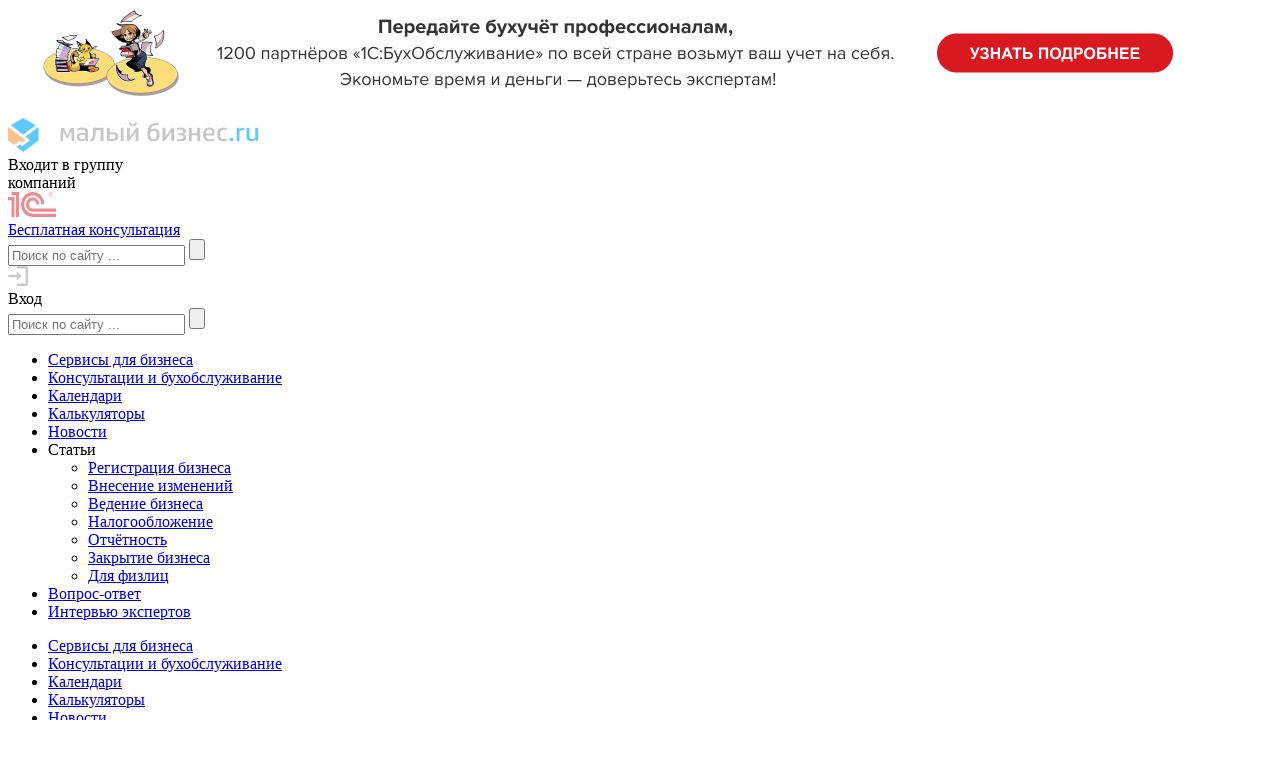

--- FILE ---
content_type: text/html; charset=UTF-8
request_url: https://www.malyi-biznes.ru/news/s-1-sentyabrya-dlya-prodavcov-vveli-novie-pravila-i-shtrafi/
body_size: 22848
content:
<!DOCTYPE html>
<html lang="ru">

<head>
    <meta charset="utf-8">
    <meta name="viewport" content="width=device-width,initial-scale=1.0">
    <meta name="yandex-verification" content="79eb5e2682ff8f92">
    <meta name="mailru-verification" content="a111f7e35975753b">
    
    <link rel="shortcut icon" href="/favicon.ico?45">
    <link rel="apple-touch-icon" sizes="57x57" href="/apple-touch-icon-57x57.png?45">
    <link rel="apple-touch-icon" sizes="60x60" href="/apple-touch-icon-60x60.png?45">
    <link rel="apple-touch-icon" sizes="72x72" href="/apple-touch-icon-72x72.png?45">
    <link rel="apple-touch-icon" sizes="76x76" href="/apple-touch-icon-76x76.png?45">
    <link rel="apple-touch-icon" sizes="114x114" href="/apple-touch-icon-114x114.png?45">
    <link rel="apple-touch-icon" sizes="120x120" href="/apple-touch-icon-120x120.png?45">
    <link rel="apple-touch-icon" sizes="144x144" href="/apple-touch-icon-144x144.png?45">
    <link rel="apple-touch-icon" sizes="152x152" href="/apple-touch-icon-152x152.png?45">
    <link rel="apple-touch-icon" sizes="180x180" href="/apple-touch-icon-180x180.png?45">
    <link rel="manifest" href="/manifest.json?45">
    <link rel="mask-icon" href="/safari-pinned-tab.svg" color="#333333">
    <meta name="apple-mobile-web-app-title" content="Малый бизнес.ru">
    <meta name="application-name" content="Малый бизнес.ru">
    <meta name="msapplication-TileColor" content="#50a7ff">
    <meta name="msapplication-TileImage" content="/mstile-144x144.png?46">
    
		<!-- All in One SEO 4.4.5.1 - aioseo.com -->
		<title>С 1 сентября для продавцов ввели новые правила и штрафы</title>
		<meta name="description" content="С 1 сентября продавцов будут штрафовать за включение в договр условий, которые ущемляют права покупателей. Также нельзя будет отказать покупателю в заключении договора при отказе предоставить персональные данные." />
		<meta name="robots" content="max-image-preview:large" />
		<meta name="google-site-verification" content="Tn3TZCn_zAvKXmhNnY8Efd9B-MhbxjrfpFHt8tS1xuM" />
		<link rel="canonical" href="https://www.malyi-biznes.ru/news/s-1-sentyabrya-dlya-prodavcov-vveli-novie-pravila-i-shtrafi/" />
		<meta name="generator" content="All in One SEO (AIOSEO) 4.4.5.1" />
		<!-- All in One SEO -->

<script>
    var wpo_min2c6c1f8e=document.createElement("link");wpo_min2c6c1f8e.rel="stylesheet",wpo_min2c6c1f8e.type="text/css",wpo_min2c6c1f8e.media="async",wpo_min2c6c1f8e.href="https://www.malyi-biznes.ru/wp-content/themes/malyi-biznes.ru/css/jquery-ui.min.css",wpo_min2c6c1f8e.onload=function() {wpo_min2c6c1f8e.media="all"},document.getElementsByTagName("head")[0].appendChild(wpo_min2c6c1f8e);
</script>
<script>
    var wpo_min57461cfb=document.createElement("link");wpo_min57461cfb.rel="stylesheet",wpo_min57461cfb.type="text/css",wpo_min57461cfb.media="async",wpo_min57461cfb.href="https://www.malyi-biznes.ru/wp-content/themes/malyi-biznes.ru/css/likely.css",wpo_min57461cfb.onload=function() {wpo_min57461cfb.media="all"},document.getElementsByTagName("head")[0].appendChild(wpo_min57461cfb);
</script>
<style id='classic-theme-styles-inline-css' type='text/css'>
/*! This file is auto-generated */
.wp-block-button__link{color:#fff;background-color:#32373c;border-radius:9999px;box-shadow:none;text-decoration:none;padding:calc(.667em + 2px) calc(1.333em + 2px);font-size:1.125em}.wp-block-file__button{background:#32373c;color:#fff;text-decoration:none}
</style>
<style id='global-styles-inline-css' type='text/css'>
body{--wp--preset--color--black: #000000;--wp--preset--color--cyan-bluish-gray: #abb8c3;--wp--preset--color--white: #ffffff;--wp--preset--color--pale-pink: #f78da7;--wp--preset--color--vivid-red: #cf2e2e;--wp--preset--color--luminous-vivid-orange: #ff6900;--wp--preset--color--luminous-vivid-amber: #fcb900;--wp--preset--color--light-green-cyan: #7bdcb5;--wp--preset--color--vivid-green-cyan: #00d084;--wp--preset--color--pale-cyan-blue: #8ed1fc;--wp--preset--color--vivid-cyan-blue: #0693e3;--wp--preset--color--vivid-purple: #9b51e0;--wp--preset--gradient--vivid-cyan-blue-to-vivid-purple: linear-gradient(135deg,rgba(6,147,227,1) 0%,rgb(155,81,224) 100%);--wp--preset--gradient--light-green-cyan-to-vivid-green-cyan: linear-gradient(135deg,rgb(122,220,180) 0%,rgb(0,208,130) 100%);--wp--preset--gradient--luminous-vivid-amber-to-luminous-vivid-orange: linear-gradient(135deg,rgba(252,185,0,1) 0%,rgba(255,105,0,1) 100%);--wp--preset--gradient--luminous-vivid-orange-to-vivid-red: linear-gradient(135deg,rgba(255,105,0,1) 0%,rgb(207,46,46) 100%);--wp--preset--gradient--very-light-gray-to-cyan-bluish-gray: linear-gradient(135deg,rgb(238,238,238) 0%,rgb(169,184,195) 100%);--wp--preset--gradient--cool-to-warm-spectrum: linear-gradient(135deg,rgb(74,234,220) 0%,rgb(151,120,209) 20%,rgb(207,42,186) 40%,rgb(238,44,130) 60%,rgb(251,105,98) 80%,rgb(254,248,76) 100%);--wp--preset--gradient--blush-light-purple: linear-gradient(135deg,rgb(255,206,236) 0%,rgb(152,150,240) 100%);--wp--preset--gradient--blush-bordeaux: linear-gradient(135deg,rgb(254,205,165) 0%,rgb(254,45,45) 50%,rgb(107,0,62) 100%);--wp--preset--gradient--luminous-dusk: linear-gradient(135deg,rgb(255,203,112) 0%,rgb(199,81,192) 50%,rgb(65,88,208) 100%);--wp--preset--gradient--pale-ocean: linear-gradient(135deg,rgb(255,245,203) 0%,rgb(182,227,212) 50%,rgb(51,167,181) 100%);--wp--preset--gradient--electric-grass: linear-gradient(135deg,rgb(202,248,128) 0%,rgb(113,206,126) 100%);--wp--preset--gradient--midnight: linear-gradient(135deg,rgb(2,3,129) 0%,rgb(40,116,252) 100%);--wp--preset--font-size--small: 13px;--wp--preset--font-size--medium: 20px;--wp--preset--font-size--large: 36px;--wp--preset--font-size--x-large: 42px;--wp--preset--spacing--20: 0.44rem;--wp--preset--spacing--30: 0.67rem;--wp--preset--spacing--40: 1rem;--wp--preset--spacing--50: 1.5rem;--wp--preset--spacing--60: 2.25rem;--wp--preset--spacing--70: 3.38rem;--wp--preset--spacing--80: 5.06rem;--wp--preset--shadow--natural: 6px 6px 9px rgba(0, 0, 0, 0.2);--wp--preset--shadow--deep: 12px 12px 50px rgba(0, 0, 0, 0.4);--wp--preset--shadow--sharp: 6px 6px 0px rgba(0, 0, 0, 0.2);--wp--preset--shadow--outlined: 6px 6px 0px -3px rgba(255, 255, 255, 1), 6px 6px rgba(0, 0, 0, 1);--wp--preset--shadow--crisp: 6px 6px 0px rgba(0, 0, 0, 1);}:where(.is-layout-flex){gap: 0.5em;}:where(.is-layout-grid){gap: 0.5em;}body .is-layout-flow > .alignleft{float: left;margin-inline-start: 0;margin-inline-end: 2em;}body .is-layout-flow > .alignright{float: right;margin-inline-start: 2em;margin-inline-end: 0;}body .is-layout-flow > .aligncenter{margin-left: auto !important;margin-right: auto !important;}body .is-layout-constrained > .alignleft{float: left;margin-inline-start: 0;margin-inline-end: 2em;}body .is-layout-constrained > .alignright{float: right;margin-inline-start: 2em;margin-inline-end: 0;}body .is-layout-constrained > .aligncenter{margin-left: auto !important;margin-right: auto !important;}body .is-layout-constrained > :where(:not(.alignleft):not(.alignright):not(.alignfull)){max-width: var(--wp--style--global--content-size);margin-left: auto !important;margin-right: auto !important;}body .is-layout-constrained > .alignwide{max-width: var(--wp--style--global--wide-size);}body .is-layout-flex{display: flex;}body .is-layout-flex{flex-wrap: wrap;align-items: center;}body .is-layout-flex > *{margin: 0;}body .is-layout-grid{display: grid;}body .is-layout-grid > *{margin: 0;}:where(.wp-block-columns.is-layout-flex){gap: 2em;}:where(.wp-block-columns.is-layout-grid){gap: 2em;}:where(.wp-block-post-template.is-layout-flex){gap: 1.25em;}:where(.wp-block-post-template.is-layout-grid){gap: 1.25em;}.has-black-color{color: var(--wp--preset--color--black) !important;}.has-cyan-bluish-gray-color{color: var(--wp--preset--color--cyan-bluish-gray) !important;}.has-white-color{color: var(--wp--preset--color--white) !important;}.has-pale-pink-color{color: var(--wp--preset--color--pale-pink) !important;}.has-vivid-red-color{color: var(--wp--preset--color--vivid-red) !important;}.has-luminous-vivid-orange-color{color: var(--wp--preset--color--luminous-vivid-orange) !important;}.has-luminous-vivid-amber-color{color: var(--wp--preset--color--luminous-vivid-amber) !important;}.has-light-green-cyan-color{color: var(--wp--preset--color--light-green-cyan) !important;}.has-vivid-green-cyan-color{color: var(--wp--preset--color--vivid-green-cyan) !important;}.has-pale-cyan-blue-color{color: var(--wp--preset--color--pale-cyan-blue) !important;}.has-vivid-cyan-blue-color{color: var(--wp--preset--color--vivid-cyan-blue) !important;}.has-vivid-purple-color{color: var(--wp--preset--color--vivid-purple) !important;}.has-black-background-color{background-color: var(--wp--preset--color--black) !important;}.has-cyan-bluish-gray-background-color{background-color: var(--wp--preset--color--cyan-bluish-gray) !important;}.has-white-background-color{background-color: var(--wp--preset--color--white) !important;}.has-pale-pink-background-color{background-color: var(--wp--preset--color--pale-pink) !important;}.has-vivid-red-background-color{background-color: var(--wp--preset--color--vivid-red) !important;}.has-luminous-vivid-orange-background-color{background-color: var(--wp--preset--color--luminous-vivid-orange) !important;}.has-luminous-vivid-amber-background-color{background-color: var(--wp--preset--color--luminous-vivid-amber) !important;}.has-light-green-cyan-background-color{background-color: var(--wp--preset--color--light-green-cyan) !important;}.has-vivid-green-cyan-background-color{background-color: var(--wp--preset--color--vivid-green-cyan) !important;}.has-pale-cyan-blue-background-color{background-color: var(--wp--preset--color--pale-cyan-blue) !important;}.has-vivid-cyan-blue-background-color{background-color: var(--wp--preset--color--vivid-cyan-blue) !important;}.has-vivid-purple-background-color{background-color: var(--wp--preset--color--vivid-purple) !important;}.has-black-border-color{border-color: var(--wp--preset--color--black) !important;}.has-cyan-bluish-gray-border-color{border-color: var(--wp--preset--color--cyan-bluish-gray) !important;}.has-white-border-color{border-color: var(--wp--preset--color--white) !important;}.has-pale-pink-border-color{border-color: var(--wp--preset--color--pale-pink) !important;}.has-vivid-red-border-color{border-color: var(--wp--preset--color--vivid-red) !important;}.has-luminous-vivid-orange-border-color{border-color: var(--wp--preset--color--luminous-vivid-orange) !important;}.has-luminous-vivid-amber-border-color{border-color: var(--wp--preset--color--luminous-vivid-amber) !important;}.has-light-green-cyan-border-color{border-color: var(--wp--preset--color--light-green-cyan) !important;}.has-vivid-green-cyan-border-color{border-color: var(--wp--preset--color--vivid-green-cyan) !important;}.has-pale-cyan-blue-border-color{border-color: var(--wp--preset--color--pale-cyan-blue) !important;}.has-vivid-cyan-blue-border-color{border-color: var(--wp--preset--color--vivid-cyan-blue) !important;}.has-vivid-purple-border-color{border-color: var(--wp--preset--color--vivid-purple) !important;}.has-vivid-cyan-blue-to-vivid-purple-gradient-background{background: var(--wp--preset--gradient--vivid-cyan-blue-to-vivid-purple) !important;}.has-light-green-cyan-to-vivid-green-cyan-gradient-background{background: var(--wp--preset--gradient--light-green-cyan-to-vivid-green-cyan) !important;}.has-luminous-vivid-amber-to-luminous-vivid-orange-gradient-background{background: var(--wp--preset--gradient--luminous-vivid-amber-to-luminous-vivid-orange) !important;}.has-luminous-vivid-orange-to-vivid-red-gradient-background{background: var(--wp--preset--gradient--luminous-vivid-orange-to-vivid-red) !important;}.has-very-light-gray-to-cyan-bluish-gray-gradient-background{background: var(--wp--preset--gradient--very-light-gray-to-cyan-bluish-gray) !important;}.has-cool-to-warm-spectrum-gradient-background{background: var(--wp--preset--gradient--cool-to-warm-spectrum) !important;}.has-blush-light-purple-gradient-background{background: var(--wp--preset--gradient--blush-light-purple) !important;}.has-blush-bordeaux-gradient-background{background: var(--wp--preset--gradient--blush-bordeaux) !important;}.has-luminous-dusk-gradient-background{background: var(--wp--preset--gradient--luminous-dusk) !important;}.has-pale-ocean-gradient-background{background: var(--wp--preset--gradient--pale-ocean) !important;}.has-electric-grass-gradient-background{background: var(--wp--preset--gradient--electric-grass) !important;}.has-midnight-gradient-background{background: var(--wp--preset--gradient--midnight) !important;}.has-small-font-size{font-size: var(--wp--preset--font-size--small) !important;}.has-medium-font-size{font-size: var(--wp--preset--font-size--medium) !important;}.has-large-font-size{font-size: var(--wp--preset--font-size--large) !important;}.has-x-large-font-size{font-size: var(--wp--preset--font-size--x-large) !important;}
.wp-block-navigation a:where(:not(.wp-element-button)){color: inherit;}
:where(.wp-block-post-template.is-layout-flex){gap: 1.25em;}:where(.wp-block-post-template.is-layout-grid){gap: 1.25em;}
:where(.wp-block-columns.is-layout-flex){gap: 2em;}:where(.wp-block-columns.is-layout-grid){gap: 2em;}
.wp-block-pullquote{font-size: 1.5em;line-height: 1.6;}
</style>
<link rel='stylesheet' id='wpo_min-header-0-css' href='https://www.malyi-biznes.ru/wp-content/cache/wpo-minify/1758554454/assets/wpo-minify-header-ts-poll-block-css.min.css' type='text/css' media='all' />
<link rel='stylesheet' id='wpo_min-header-1-css' href='https://www.malyi-biznes.ru/wp-content/cache/wpo-minify/1758554454/assets/wpo-minify-header-TS_POLL_public_css2.2.5.min.css' type='text/css' media='all' />
<link rel='stylesheet' id='wpo_min-header-2-css' href='https://www.malyi-biznes.ru/wp-content/cache/wpo-minify/1758554454/assets/wpo-minify-header-ts_poll_fonts2.2.5.min.css' type='text/css' media='all' />
<link rel='stylesheet' id='wpo_min-header-3-css' href='https://www.malyi-biznes.ru/wp-content/cache/wpo-minify/1758554454/assets/wpo-minify-header-quiz-maker6.4.6.9.min.css' type='text/css' media='all' />
<link rel='stylesheet' id='wpo_min-header-4-css' href='https://www.malyi-biznes.ru/wp-content/cache/wpo-minify/1758554454/assets/wpo-minify-header-bootstrap-grid1.47.min.css' type='text/css' media='all' />
<link rel='stylesheet' id='wpo_min-header-5-css' href='https://www.malyi-biznes.ru/wp-content/cache/wpo-minify/1758554454/assets/wpo-minify-header-style1.11.min.css' type='text/css' media='all' />
<link rel='stylesheet' id='wpo_min-header-6-css' href='https://www.malyi-biznes.ru/wp-content/cache/wpo-minify/1758554454/assets/wpo-minify-header-lazyframe1.11.min.css' type='text/css' media='all' />
<link rel='stylesheet' id='wpo_min-header-7-css' href='https://www.malyi-biznes.ru/wp-content/cache/wpo-minify/1758554454/assets/wpo-minify-header-apps1.11.min.css' type='text/css' media='all' />
<script type='text/javascript' src='https://www.malyi-biznes.ru/wp-content/plugins/poll-wp/public/js/vue.js' id='ts_poll_vue_js-js'></script>
<script type='text/javascript' src='https://www.malyi-biznes.ru/wp-includes/js/jquery/jquery.min.js' id='jquery-core-js'></script>
<script type='text/javascript' src='https://www.malyi-biznes.ru/wp-includes/js/jquery/jquery-migrate.min.js' id='jquery-migrate-js'></script>
<script type='text/javascript' src='https://www.malyi-biznes.ru/wp-content/plugins/poll-wp/public/js/ts_poll-public.js' id='TS_POLL-js'></script>
    
    <script>
        window.smartCaptchaSiteKey = 'ysc1_IEMyrXU7N6kpAmHTI6sbbwpW593h1wN8Tsvuy4dSa46ce2b6';
    </script>

    <script>
        window.yaContextCb = window.yaContextCb || []
    </script>
    <script src="https://yandex.ru/ads/system/context.js" async></script>

</head>
<body>

            <div class="banner-top"><div class="textwidget custom-html-widget">
<div class="banner-top" style="background:#ffffff">
<div class="container">
<div class="row flex-nowrap justify-content-center gx-2">
<div class="col-10 col-md-auto">
                    <a href="https://www.malyi-biznes.ru/go/vubor-buhgaltera" class="banner-top__link" target="_blank">
                        <picture class="banner-top__img"><source media="(max-width: 768px)" srcset="/wp-content/uploads/banner-top-mb-265-50.png"><source media="(max-width: 992px)" srcset="/wp-content/uploads/banner-top-mb-468-69.png"><img decoding="async" src="/wp-content/uploads/banner-top-mb-1200-90.png" alt="Регистрация бизнеса" loading="lazy" width="1200" height="90">
                        </picture>
                    </a>
                </div>
<div class="col-2 col-md-auto">
                    <a href="#" id="banner-top-close" title="Закрыть"><span class="banner-top__close"></span></a>
                </div>
</div>
<p></p></div>
<p></p></div>
</div></div><div class="banner-top"></div>    
    <header>
        <div class="container header">
            <div class="header-wrap row align-items-md-center justify-content-between">
                <div class="col-auto d-lg-none">
                    <a class="nav-button"><span class="nav-button-wrap"></span></a>
                </div>
                <div class="col col-md-auto">
                    <a href="/" class="logo">
                        <img class="logo-img" src="data:image/svg+xml,%3Csvg xmlns='http://www.w3.org/2000/svg' width='250' height='34' viewBox='0 0 66.146 8.996' xmlns:v='https://vecta.io/nano'%3E%3Cpath d='M16.831 5.938q0-.279-.015-.593-.007-.32-.022-.647-.007-.334-.022-.661-.007-.327-.022-.627l-.786 1.84h-.389q-.097 0-.135-.034-.037-.034-.067-.095L14.64 3.41q-.015.293-.03.627-.007.327-.015.675-.007.348-.015.695-.007.348-.015.675h-.561q-.15 0-.15-.143.007-.804.052-1.649.052-.845.12-1.677h.674q.082 0 .135.034.052.027.09.123l.778 1.874.846-2.031h.644q.165 0 .18.143.03.354.06.763.03.402.052.831.022.429.037.872.015.436.015.859h-.546q-.157 0-.157-.143zm2.799-1.513q-.225 0-.374.048-.15.041-.24.123-.082.075-.12.184-.03.109-.03.239 0 .314.165.457.165.143.501.143.299 0 .516-.102.217-.109.374-.245v-.845zm-.292 1.718q-.584 0-.868-.293-.284-.293-.284-.811 0-.32.105-.532.112-.211.307-.334.202-.129.472-.177.269-.055.584-.055h.771V3.71q0-.354-.202-.484-.202-.129-.689-.129-.329 0-.591.034-.262.027-.344.027-.097 0-.142-.041-.037-.048-.037-.116v-.293q.262-.075.591-.123.329-.048.674-.048.427 0 .711.089.284.082.457.239.172.157.24.382.075.225.075.498v2.338h-.457q-.127 0-.157-.048-.03-.055-.045-.123l-.03-.204q-.195.17-.472.307-.269.129-.666.129zm5.913-.061h-.576q-.075 0-.127-.034-.045-.041-.045-.116V3.199h-1.28q-.015.45-.045.838-.03.382-.067.709-.082.661-.322 1.016-.232.354-.681.354-.097 0-.18-.02-.082-.02-.135-.061-.052-.041-.06-.082-.007-.048-.007-.164v-.204q.06.007.082.007.03 0 .067 0 .112 0 .202-.055.097-.055.165-.184.075-.129.12-.348.052-.225.075-.559.015-.211.03-.457.015-.252.022-.498.015-.245.015-.47.007-.232.007-.409h2.56q.18 0 .18.157zm.913-3.47h.576q.18 0 .18.157v.995h.629q.374 0 .674.061.299.055.501.191.21.136.322.354.112.218.112.545 0 .327-.112.552-.112.218-.322.354-.21.136-.509.198-.299.061-.674.061h-1.198q-.18 0-.18-.157zm1.422 2.944q.464 0 .651-.157.187-.164.187-.484 0-.3-.187-.457-.187-.164-.674-.164h-.644v1.261zm2.238-2.944h.576q.18 0 .18.157v3.312h-.576q-.18 0-.18-.157zm1.669 0h.554q.187 0 .187.157V4.97l1.684-2.358h.397q.187 0 .187.164v3.306h-.561q-.187 0-.187-.164V3.717l-1.699 2.365h-.374q-.187 0-.187-.164zm.913-1.431q.082 0 .105.027.022.027.037.095.037.218.157.32.127.102.367.102.254 0 .389-.116.135-.123.165-.429H34q.082 0 .105.034.03.034.022.089-.037.429-.322.647-.284.218-.733.218-.494 0-.771-.225-.269-.232-.292-.763zm6.744.689q-.337.082-.584.164-.24.082-.412.211-.165.129-.269.327-.097.191-.165.491.165-.095.404-.164.247-.075.531-.075.412 0 .689.129.284.129.449.361.172.232.24.552.075.32.075.702 0 .763-.389 1.179-.389.416-1.227.416-.449 0-.756-.116-.307-.123-.494-.354-.18-.239-.262-.586-.082-.348-.082-.797 0-.654.082-1.145.082-.491.269-.838.195-.348.509-.566.314-.218.778-.334.382-.095.696-.157.322-.068.516-.123l.082.252q.015.055.022.095.015.034.015.068 0 .102-.157.157-.15.055-.561.15zm.195 2.638q0-.266-.037-.477-.037-.218-.135-.361-.097-.15-.269-.225-.165-.082-.419-.082-.21 0-.412.055-.202.055-.359.15-.03.116-.045.307-.015.184-.015.457 0 .395.052.647.052.252.157.395.112.143.269.198.157.055.367.055.442 0 .644-.245.202-.252.202-.872zm1.556-1.896h.554q.187 0 .187.157V4.97l1.684-2.358h.397q.187 0 .187.164v3.306h-.561q-.187 0-.187-.164V3.717l-1.699 2.365h-.374q-.187 0-.187-.164zm3.742 2.952q.195.027.442.048.247.014.494.014.404 0 .599-.116.202-.116.202-.423 0-.252-.157-.395-.15-.143-.494-.143h-.494q-.172 0-.172-.15v-.361h.509q.442 0 .614-.123.172-.123.172-.382 0-.259-.172-.361-.172-.102-.516-.102-.314 0-.501.034-.187.027-.292.027-.112 0-.157-.041-.037-.041-.037-.116v-.279q.157-.055.442-.109.292-.055.674-.055.659 0 .973.245.322.239.322.627 0 .32-.172.538-.172.211-.494.32.404.116.554.354.15.239.15.525 0 .491-.359.763-.352.266-1.025.266-.195 0-.397-.02-.202-.014-.427-.061-.277-.061-.277-.252zm6.197.518h-.576q-.18 0-.18-.157V4.562h-1.489v1.52h-.576q-.18 0-.18-.157V2.612h.576q.18 0 .18.157v1.247h1.489V2.612h.576q.18 0 .18.157zm1.542-1.479q.015.273.067.463.052.191.172.314.127.116.337.17.21.055.539.055.292 0 .531-.027.24-.027.329-.027.172 0 .172.15v.286q-.18.068-.494.116-.307.055-.711.055-.427 0-.741-.095-.314-.095-.524-.307-.202-.218-.299-.559-.097-.348-.097-.838 0-.491.097-.838.097-.348.292-.566.202-.225.494-.32.292-.102.681-.102.434 0 .711.116.277.109.434.3.157.191.217.45.06.252.06.545 0 .198-.022.382-.022.184-.06.279zm1.579-.484q.007-.068.007-.102 0-.034 0-.089 0-.436-.15-.654-.142-.225-.569-.225-.254 0-.419.075-.165.075-.262.211-.097.136-.142.341-.037.198-.045.443zm3.952 1.867q-.172.068-.442.116-.269.055-.569.055-.419 0-.711-.116-.292-.123-.472-.348-.18-.232-.262-.566-.082-.341-.082-.77 0-.954.367-1.384.374-.436 1.145-.436.254 0 .501.041.247.034.359.082.082.034.112.089.037.055.037.129v.293q-.24-.034-.457-.048-.217-.02-.374-.02-.254 0-.434.061-.172.055-.284.198-.112.143-.165.382-.045.232-.045.579 0 .388.06.634.06.245.172.388.112.136.277.191.165.048.382.048.217 0 .412-.02.202-.027.292-.027.18 0 .18.164z' fill='%23c6c6c6'/%3E%3Cpath d='M59.619 5.686q0 .239-.12.341-.12.095-.382.095-.269 0-.389-.095-.112-.102-.112-.341 0-.232.12-.327.12-.102.382-.102.262 0 .382.102.12.095.12.327zm2.62-3.094q.15 0 .202.048.052.041.052.116v.457q-.052-.007-.105-.007-.052 0-.097 0-.307 0-.561.089-.247.089-.464.3v2.488h-.576q-.18 0-.18-.157V2.612h.457q.097 0 .142.041.045.034.067.129l.03.3q.172-.191.442-.341.269-.15.591-.15zm3.727.02q.18 0 .18.157v3.312h-.457q-.082 0-.142-.034-.052-.034-.067-.136l-.03-.211q-.464.457-1.19.457-.307 0-.524-.082-.217-.089-.352-.239-.135-.157-.202-.375-.06-.225-.06-.491V2.612h.576q.082 0 .127.041.052.041.052.116v2.147q0 .354.165.511.165.15.479.15.307 0 .524-.109.217-.116.344-.232V2.612z' fill='%235fcaff'/%3E%3Cpath d='M0 2.304l4.616 3.554-.86.639-.625-.481L1.6 7.154 0 5.922z' fill='%23ffc08d'/%3E%3Cpath d='M3.991 8.996L8.064 5.97V2.351L4.616 4.914l1.249.962-2.109 1.567-.625-.481-.907.674zm0-8.996l3.357 1.938-3.357 2.494-3.29-2.533z' fill='%235fcaff'/%3E%3C/svg%3E" alt="Малый бизнес.ru" width="250" height="34">
                    </a>
                </div>

                <div class="header-right col row align-items-center justify-content-between">
                    <div class="col-auto d-none d-xl-flex">
                        <div class="row align-items-center logo-group">
                            <div class="col-auto">Входит в группу<br>компаний</div>
                            <div class="col-auto">
                                <img class="logo-img" src="data:image/svg+xml,%3Csvg xmlns='http://www.w3.org/2000/svg' width='49' height='25' fill='none' xmlns:v='https://vecta.io/nano'%3E%3Cg opacity='.5' clip-path='url(%23A)' fill='%23d91920'%3E%3Cpath fill-rule='evenodd' d='M0 4.996v3.203h3.428v16.789H6.43V4.996H0zm11.115 19.991H7.993V3.332H3.428V.002h7.687v24.985zm15.63-8.486c-.224 0-1.404-.008-1.622-.028-.369-.033-.905-.092-1.249-.176-.388-.111-.753-.257-.917-.353-1.153-.665-1.938-1.964-1.938-3.461 0-2.178 1.654-3.943 3.698-3.943 2 0 3.626 1.696 3.691 3.815h2.98c-.062-3.873-3.023-6.993-6.671-6.993-3.69 0-6.681 3.187-6.681 7.121 0 2.773 1.491 5.17 3.663 6.343.334.208.962.427 1.142.477.613.172 1.436.29 2.104.341.248.021 1.456.032 1.712.034v.005h21.415v-3.18H26.745zm-1.8 5.173c-.929-.065-2-.239-2.845-.5a13.63 13.63 0 0 1-.98-.387c-2.941-1.453-4.991-4.625-4.991-8.304 0-5.048 3.851-9.157 8.588-9.157 4.694 0 8.518 4.041 8.583 9.03h3.102C36.338 5.542 31.122.02 24.717.02c-6.445 0-11.689 5.591-11.689 12.462 0 4.738 2.498 8.858 6.158 10.963a13.61 13.61 0 0 0 1.93.862c1.042.332 2.322.55 3.463.644.386.031 1.737.047 2.131.049h21.364v-3.295H26.745c-.283 0-1.522-.012-1.8-.032z'/%3E%3Cpath d='M42.555 4.232c-.929 0-1.73-.779-1.73-1.84 0-1.009.801-1.807 1.73-1.807s1.725.799 1.725 1.807c0 1.061-.796 1.84-1.725 1.84zm0-3.997c-1.125 0-2.057.956-2.057 2.157s.932 2.193 2.057 2.193c1.16 0 2.056-.994 2.056-2.193S43.715.235 42.555.235zm.097 2.035h-.441v-.679h.378c.261 0 .439.087.439.349 0 .138-.064.33-.376.33zm.686.712c0-.242-.033-.467-.293-.555a.48.48 0 0 0 .358-.487c0-.557-.474-.628-.669-.628h-.897v2.157h.374v-.886h.295c.423 0 .459.208.459.399 0 .368 0 .437.081.487h.375c-.082-.087-.05-.156-.082-.487z'/%3E%3C/g%3E%3Cdefs%3E%3CclipPath id='A'%3E%3Cpath fill='%23fff' d='M0 0h48.077v25H0z'/%3E%3C/clipPath%3E%3C/defs%3E%3C/svg%3E" alt="1С" width="49" height="25">
                            </div>
                        </div>
                    </div>
                    <div class="col-12 col-xl-9">
                        <div class="row align-items-center justify-content-end">
                            <div class="col d-none d-md-flex justify-content-center">
                                <a class="header-cons-btn" href="https://www.malyi-biznes.ru/specpredlozheniya/">Бесплатная консультация</a>
                            </div>
                            <div class="col-md-auto d-none d-lg-flex p-0">
                                <div class="d-flex nav-search align-items-center justify-content-end">
                                    <div>
                                        <div class="search-cont align-items-center">
                                            <div class="ya-site-form" id="ya-site-form">
                                                <form method="get" action="/">
    <input type="hidden" name="searchid" value="2177646">
    <input type="hidden" name="web" value="0">
    <input type="hidden" name="s" value="">
    <input name="text" type="search" value="" class="ya-site-form__input-text" placeholder="Поиск по сайту ...">
    <input class="ya-site-form__submit" type="submit" value="">
</form>
                                            </div>
                                            <i class="search-butt"></i>
                                        </div>
                                    </div>
                                </div>
                            </div>
                            <div class="col-auto">
                                                                    <div class="login-button-cont">
                                        <div class="login-button auth-link">
                                            <div class="login-button__icon">
                                                <svg xmlns="http://www.w3.org/2000/svg" width="20" height="20">
                                                    <path d="M18.752 20h-8.737q-.535 0-.906-.371-.371-.371-.371-.877 0-.535.371-.892.371-.357.906-.357h7.489V2.496h-7.489q-.535 0-.906-.357-.371-.357-.371-.892 0-.505.371-.877Q9.48 0 10.015 0h8.737q.505 0 .877.371.371.371.371.877v17.504q0 .505-.371.877-.371.371-.877.371zM8.737 4.993l5.022 4.993-5.022 5.022v-3.744H1.129q-.475 0-.802-.371Q0 10.52 0 9.985q0-.505.327-.877.327-.371.802-.371h7.608z" fill="#ccc" />
                                                </svg>
                                            </div>
                                            <div class="login-button__text d-none d-md-flex">Вход</div>
                                        </div>
                                    </div>
                                                            </div>
                        </div>
                    </div>
                </div>
            </div>
        </div>
    </header>
    <div class="nav-mobile d-lg-none">
        <div class="nav-mobile__container" id="nav-mobile">
            <div class="search-cont search-mobile">
                <div class="search-mobile__form">
                    <form method="get" action="/">
    <input type="hidden" name="searchid" value="2177646">
    <input type="hidden" name="web" value="0">
    <input type="hidden" name="s" value="">
    <input name="text" type="search" value="" class="ya-site-form__input-text" placeholder="Поиск по сайту ...">
    <input class="ya-site-form__submit" type="submit" value="">
</form>
                </div>
            </div>
            <nav class="nav-second nav-mobile__menu">
                <ul><li><a href="/servisy/" class="nav-second__link"><span>Сервисы для бизнеса</span></a></li><li><a href="/specpredlozheniya/" class="nav-second__link"><span>Консультации и бухобслуживание</span></a></li><li><a href="/tag/kalendar/" class="nav-second__link"><span>Календари</span></a></li><li><a href="/tag/kalkulyator/" class="nav-second__link"><span>Калькуляторы</span></a></li><li><a href="/news/" class="nav-second__link"><span>Новости</span></a></li><li><span>Статьи</span><ul class="sub"><li class="nav-mn"><a href="/category/registraciya-biznesa/"><span>Регистрация бизнеса</span></a></li><li class="nav-mn"><a href="/category/izmeneniya/"><span>Внесение изменений</span></a></li><li class="nav-mn"><a href="/category/dlya-biznesa/"><span>Ведение бизнеса</span></a></li><li class="nav-mn"><a href="/category/nalogi/"><span>Налогообложение</span></a></li><li class="nav-mn"><a href="/category/otchetnost/"><span>Отчётность</span></a></li><li class="nav-mn"><a href="/category/zakrytie/"><span>Закрытие бизнеса</span></a></li><li class="nav-mn"><a href="/category/fizlicam/"><span>Для физлиц</span></a></li></ul></li><li><a href="/questions/" class="nav-second__link"><span>Вопрос-ответ</span></a></li><li><a href="/intervyu-ekspertov-partnerov-1sbo/" class="nav-second__link"><span>Интервью экспертов</span></a></li></ul>            </nav>
        </div>
    </div>
<div class="container content">
  <div class="row flex-nowrap gx-3">
    <div class="col-12 col-lg-auto d-none d-lg-flex">
      <aside class="sidebar">
	<nav class="nav-second"><ul><li><a href="/servisy/" class="nav-second__link"><span>Сервисы для бизнеса</span></a></li><li><a href="/specpredlozheniya/" class="nav-second__link"><span>Консультации и бухобслуживание</span></a></li><li><a href="/tag/kalendar/" class="nav-second__link"><span>Календари</span></a></li><li><a href="/tag/kalkulyator/" class="nav-second__link"><span>Калькуляторы</span></a></li><li><a href="/news/" class="nav-second__link"><span>Новости</span></a></li><li><span>Статьи</span><ul class="sub"><li class="nav-mn"><a href="/category/registraciya-biznesa/"><span>Регистрация бизнеса</span></a></li><li class="nav-mn"><a href="/category/izmeneniya/"><span>Внесение изменений</span></a></li><li class="nav-mn"><a href="/category/dlya-biznesa/"><span>Ведение бизнеса</span></a></li><li class="nav-mn"><a href="/category/nalogi/"><span>Налогообложение</span></a></li><li class="nav-mn"><a href="/category/otchetnost/"><span>Отчётность</span></a></li><li class="nav-mn"><a href="/category/zakrytie/"><span>Закрытие бизнеса</span></a></li><li class="nav-mn"><a href="/category/fizlicam/"><span>Для физлиц</span></a></li></ul></li><li><a href="/questions/" class="nav-second__link"><span>Вопрос-ответ</span></a></li><li><a href="/intervyu-ekspertov-partnerov-1sbo/" class="nav-second__link"><span>Интервью экспертов</span></a></li></ul></nav>	<div class="block-new">
		<div class="block-new-title">Актуальные материалы</div>
		<ul>
						<li class="block-new-item">
					<a class="block-new-link" href="https://www.malyi-biznes.ru/news/pravitelstvo-planiruet-smyagchit-nalogovuyu-reformu/">Правительство планирует смягчить налоговую реформу</a>
				</li>
								<li class="block-new-item">
					<a class="block-new-link" href="https://www.malyi-biznes.ru/sistemy/avtomatizirovannaya-sistema-nalogooblozheniya/">Автоматизированная упрощенная система налогообложения</a>
				</li>
								<li class="block-new-item">
					<a class="block-new-link" href="https://www.malyi-biznes.ru/subyekty-malogo-predprinimatelstva-kto-k-nim-otnositsya/">Кто относится к субъектам малого и среднего предпринимательства</a>
				</li>
								<li class="block-new-item">
					<a class="block-new-link" href="https://www.malyi-biznes.ru/sistemy/chto-zhdet-ip-v-2026-godu-vse-izmeneniya-v-nalogah-usn-i-patentnoj-sisteme/">Что ждет ИП в 2026 году: все изменения в налогах, УСН и патентной системе</a>
				</li>
								<li class="block-new-item">
					<a class="block-new-link" href="https://www.malyi-biznes.ru/registraciya-ip/chto-delat-posle-registracii-ip/">Что делать после регистрации ИП</a>
				</li>
								<li class="block-new-item">
					<a class="block-new-link" href="https://www.malyi-biznes.ru/sistemy/nalogi-ip/">Налоги и платежи ИП в 2025 году</a>
				</li>
						</ul>
	</div>

			<div class="sidebar__block">
<figure class="wp-block-image size-full"><a href="https://ets.1c.ru/?utm_source=1c_smallbiz&amp;utm_medium=banner&amp;utm_campaign=ets1125"><img decoding="async" loading="lazy" width="300" height="300" src="https://www.malyi-biznes.ru/wp-content/uploads/2025_10_ets_veb-banner_pp_300h300.png" alt="" class="wp-image-88829" srcset="https://www.malyi-biznes.ru/wp-content/uploads/2025_10_ets_veb-banner_pp_300h300.png 300w, https://www.malyi-biznes.ru/wp-content/uploads/2025_10_ets_veb-banner_pp_300h300-150x150.png 150w, https://www.malyi-biznes.ru/wp-content/uploads/2025_10_ets_veb-banner_pp_300h300-120x120.png 120w" sizes="(max-width: 300px) 100vw, 300px" /></a></figure>
</div><div class="sidebar__block"><!--<!DOCTYPE html>
<html lang="ru">
<head>
  <meta charset="utf-8" />
  <title>Баннер — УСН</title>
  <style>
    .mbusn-banner {
      width: 300px;
      min-height: 340px;
      box-sizing: border-box;
      padding: 20px;
      border: 1px solid #dcdcdc;
      background: #fff;
      font-family: Arial, sans-serif;
      display: flex;
      flex-direction: column;
      justify-content: space-between;
    }

    .mbusn-title1 {
      font-size: 32px; 
      line-height: 1.25;
      font-weight: 700;
      color: #333;
      margin: 0 0 12px 0;
      text-align: left;
    }

    .mbusn-body {
      display: flex;
      flex-direction: column;
      gap: 12px;
      align-items: stretch;
    }

     .mbusn-row {
      display: flex;
	  flex-wrap: nowrap;
	  justify-content: space-between;
	  align-items: center;
	  
      gap: 12px;
      width: 100%;
    }

    .mbusn-title2 {
      margin: 0;
      font-size: 16px;
      line-height: 1.4;
      color: #333;
      text-align: left;
      flex: 1 1 auto;
    }

    .mbusn-illustration {
      width: 40%;
      max-width: 120px;
      height: auto;
      flex-shrink: 0;
      align-self: flex-end;
      display: block;
    }

    .mbusn-cta-wrap {
      display: flex;
      justify-content: center;
      width: 100%;
    }

    .mbusn-cta {
      display: inline-flex;
      align-items: center;
      justify-content: center;
      padding: 10px 14px;
      min-height: 40px;
      text-decoration: none;
      font-weight: 700;
      font-size: 16px;
      border-radius: 6px;
      color: #fff;
      background: linear-gradient(90deg, #00aaff, #3399ff);
      box-sizing: border-box;
      width: 100%; 
      max-width: 100%;
    }

    .mbusn-cta:hover {
      background: linear-gradient(90deg, #0090dd, #2288ee);
	  color: #fff;
    }

    @media (max-width: 320px) {
      .mbusn-banner { width: 100%; padding: 14px; min-height: 320px; }
      .mbusn-title1 { font-size: 18px; }
      .mbusn-title2 { font-size: 13px; }
      .mbusn-illustration { max-width: 90px; width: 36%; }
    }
  </style>
</head>
<body>
  <div class="mbusn-banner" aria-label="Баннер — Отчетность на УСН">
    <div class="mbusn-title1">Отчетность</br> на УСН все сложнее</div>
     <div class="mbusn-body">
      <div class="mbusn-row">
        <p class="mbusn-title2">Не тратьте время на ошибки — доверьтесь профессионалам.</p>
        <img
          class="mbusn-illustration"
          src="https://www.malyi-biznes.ru/wp-content/uploads/banner-otchetnost-ip-usn.png"
          alt="Передайте отчетность по УСН профессиональному бухгалтеру"
        />
      </div>

      <div class="mbusn-cta-wrap">
        <a class="mbusn-cta" href="https://www.malyi-biznes.ru/specpredlozheniya/sdacha-otchetnosti-ip/">
          Оставить заявку
        </a>
      </div>
    </div>
  </div>
</body>
</html>--></div><div class="sidebar__block"></div>	
</aside>
    </div>
    <main class="col">

<div class="breadcrumbs" xmlns:v="http://rdf.data-vocabulary.org/#">
	<a href="/">Главная</a><span class="sep">→</span><span typeof="v:Breadcrumb"><a href="https://www.malyi-biznes.ru/news/"  rel="v:url" property="v:title">Новости</a><span class="sep">→</span></span><span class="current">С 1 сентября для продавцов ввели новые правила и штрафы</span></div>

<div class="main-in">
	<article class="new" itemscope itemtype="http://schema.org/NewsArticle">
                    <div class="new-title"><h1 itemprop="headline" id="h1">С 1 сентября для продавцов ввели новые правила и штрафы</h1><div class="new-meta"><span class="new-meta-date">1 сентября 2022</span><span class="new-meta-terms">#<a href="https://www.malyi-biznes.ru/category-news/vedenie/">Ведение</a></span></div></div><div itemprop="articleBody">
<p>С 01.09.2022 заработают изменения в «Закон о защите прав потребителей» и КоАП. Для продавцов установлены новые правила, за нарушение которых будут штрафовать.</p>
<!--more-->
<p>С указанной даты нельзя включать в договор условия, которые ущемляют покупателей в правах. В частности, не должно быть таких положений:</p>
<ul> 
	<li>о дополнительных платных услугах, на которые потребитель не давал согласия;</li>
	<li>об ограничении выбора способов оплаты;</li>
	<li>об основаниях досрочного расторжения договора по инициативе продавца, которые не предусмотрены законами;</li>
	<li>об обязательном досудебном порядке рассмотрения споров, если законодательство этого не требует;</li>
	<li>об уменьшении размера законной неустойки.</li>
 </ul>
<p>Если одно из таких условий содержится в договоре, и у покупателя из-за этого возникли убытки, продавца обяжут их возместить.</p>
<p>Ещё одно новшество — нельзя будет отказать потребителю в заключении договора, если он отказался предоставить свои персональные данные. Отказ возможен только в случае, если предоставление таких данных требуется по закону либо исполнить договор без этого невозможно.</p>
<p>Если продавец незаконно откажет покупателю в заключении (равно как в исполнении, расторжении либо изменении) договора из-за непредставления персональной информации, в соответствии с новой редакцией статьи 14.8 КоАП ему могут назначить штраф: организации — <nobr>30-50 тыс.</nobr> рублей, ИП и должностному лицу — <nobr>5-10 тыс.</nobr> рублей.</p>
<div>        		<link itemscope itemprop="mainEntityOfPage" href="https://www.malyi-biznes.ru/news/s-1-sentyabrya-dlya-prodavcov-vveli-novie-pravila-i-shtrafi/">
		<meta itemprop="datePublished" content="2022-09-01">
		<meta itemprop="dateModified" content="2022-08-31">
		<meta itemprop="author" content="Сергей Романов">
		<div itemscope itemprop="publisher" itemtype="https://schema.org/Organization">
			<meta itemprop="name" content="Малый бизнес.ру">
			<meta itemprop="address" content="Россия">
			<meta itemprop="telephone" content="+7 495 744-78-42">
			<div itemprop="logo" itemscope itemtype="https://schema.org/ImageObject" style="display:none;">
				<img alt="Логотип Малый бизнес.ру" itemprop="image url" src="/apple-touch-icon.png">
				<meta itemprop="width" content="180">
				<meta itemprop="height" content="180">
			</div>
		</div>
			<div class="below-article"></div><div class="below-article"></div><div class="below-article"></div><div class="below-article"></div>		<div class="social">
	<div class="social__actions row">
		<div class="social__left col-md-6 d-none d-md-block">
			<div class="social__left-in">
				<div class="social__left-text">
					Пожалуйста, оцените информацию, если она была вам полезна:				</div>
			</div>
		</div>
		<div class="social__right col-md-6">
			<div class="social__rating">
				<div class="rating clearfix">
	<div class="rating__list clearfix" data-value="0" data-votes="0" data-id="75042">
		<div class="rating__item"></div>
		<div class="rating__item"></div>
		<div class="rating__item"></div>
		<div class="rating__item"></div>
		<div class="rating__item"></div>
	</div>
	<div class="rating__text"></div>
	</div>
			</div>
			<div class="social__likes d-none"></div>
		</div>
	</div>
</div>
	</article>
</div>


<div class="loading-icon js-loading-icon" style="display: none;">
    <svg class="loading-icon__icon" fill="none" stroke="currentColor" viewBox="22 22 44 44">
        <circle class="loading-icon__circle" cx="44" cy="44" r="20.2" fill="none" stroke-width="3.6"></circle>
    </svg>
</div>

<script>
    (function () {
        const loadingIcon = document.querySelector(".js-loading-icon");
        let offset = 0;
        let newsMore = true;
        let loading = false;

        window.addEventListener("scroll", async function () {
            if (loading || !newsMore) {
                return;
            }

            if (window.innerHeight + window.scrollY + 400 >= document.body.offsetHeight) { // 400px до конца страницы
                const formData = new FormData();
                formData.append("action", "infinity_news");
                formData.append("offset", offset);
                formData.append("ex_id", 75042);

                loading = true;
                loadingIcon.style.display = "block";

                const response = await fetch("/wp-admin/admin-ajax.php", {
                    method: "POST",
                    body: formData,
                });

                const json = await response.json();

                loading = false;
                loadingIcon.style.display = "none";

                if (json.success) {
                    const articles = document.querySelectorAll(".main-in");
                    const lastArticle = articles[articles.length - 1];

                    if (lastArticle) {
                        let newArticle = document.createElement("div");
                        newArticle.innerHTML = json.data && json.data.content;
                        newsMore = json.data && json.data.news_more;
                        newArticle = newArticle.firstChild;
                        lastArticle.insertAdjacentElement('afterend', newArticle);
                        // newArticle.scrollIntoView();
                        offset++;
                    }
                }
            }
        });
    })();
</script>

<style>
.loading-icon {
  height: 30px;
  text-align: center;
  color: #ffdb59;
  margin-bottom: 12px;
}

.loading-icon__icon {
  height: 100%;
  animation: animation-loader 1.4s linear infinite;
  transform-origin: center;
}

.loading-icon__circle {
  animation: animation-circle 1.4s ease-in-out infinite;
  stroke-dasharray: 80px, 200px;
  stroke-dashoffset: 0;
}

@keyframes animation-loader {
  0% {
    transform: rotate(0deg);
  }

  100% {
    transform: rotate(360deg);
  }
}

@keyframes animation-circle {
  0% {
    stroke-dasharray: 1px, 200px;
    stroke-dashoffset: 0;
  }

  50% {
    stroke-dasharray: 100px, 200px;
    stroke-dashoffset: -15px;
  }

  100% {
    stroke-dasharray: 100px, 200px;
    stroke-dashoffset: -125px;
  }
}
</style>
<div class="questions__info block">
	<div class="questions__info-title">Остались вопросы?</div>
	<div class="questions__info-text">На этом сайте вы можете бесплатно задать свой вопрос нашему специалисту в разделе <a href="/questions/" title="Получить ответ на вопрос">вопросов и ответов</a>.</div>
</div>

</main>
</div>
</div>

<footer>
    <div class="container">
        <div class="row footer-line">
            <div class="col-md-4 col-xl-6">
                <div class="copyright">
                    <div>© Малый Бизнес, 2011 &minus; 2025<br>Создание и ведение малого бизнеса в России</div>
                </div>
            </div>
            <div class="col-md-4 col-xl-3">
                <div class="social-links">
                    <a class="vk" href="//vk.com/malyibiznes" target="_blank" rel="noopener" title="вКонтакте"></a>
                    <a class="yandex_zen" href="//zen.yandex.ru/id/61b9dcc8c5f9b46b4e282d0f" target="_blank" rel="noopener" title="Уandex Zen"></a>
                </div>
            </div>
            <div class="col-md-4 col-xl-3 phone-support">
                <a href="mailto:info@malyi-biznes.ru">info@malyi-biznes.ru</a>
                <span>Техническая поддержка сервиса</span>
            </div>
        </div>
        <div class="row footer-line">
            <div class="col-md-4 col-xl-4 order-md-last">
                <div class="row links">
                    <div class="col-12 col-md-8">
                        <a href="/pravila/">Условия использования</a>
                        <a href="/1s-buhobsluzhivanie-policy/">Политика конфиденциальности</a>
                    </div>
                    <div class="col-12 col-md-4">
                        <a href="/kontakty/">Контакты</a>
                        <a href="/karta/">Карта сайта</a>
                    </div>
                </div>
            </div>
            <div class="col-md-8 col-xl-8 copyright order-md-first">
                <div>
                    Полное или частичное использование материалов&nbsp;сайта возможно только при публикации ссылки на&nbsp;источник
                </div>
                <div class="footer__pdn">
					ПДн опубликованы на сайте при наличии правовых оснований в соответствии с ч.1 ст.6 и ст. 10.1 152-ФЗ.
					Субъектами установлены условия и запреты на обработку неограниченным кругом лиц опубликованных персональных данных
				</div>
            </div>
            <!-- <div class="col-md-4 col-xl-3">
                <div class="row align-items-center justify-content-center justify-content-md-start">
                    <div class="col-auto">Входит в группу<br>компаний</div>
                    <div class="col-auto">
                        <img class="logo-img mt-2" src="data:image/svg+xml,%3Csvg xmlns='http://www.w3.org/2000/svg' width='49' height='25' fill='none' xmlns:v='https://vecta.io/nano'%3E%3Cg opacity='.5' clip-path='url(%23A)' fill='%23d91920'%3E%3Cpath fill-rule='evenodd' d='M0 4.996v3.203h3.428v16.789H6.43V4.996H0zm11.115 19.991H7.993V3.332H3.428V.002h7.687v24.985zm15.63-8.486c-.224 0-1.404-.008-1.622-.028-.369-.033-.905-.092-1.249-.176-.388-.111-.753-.257-.917-.353-1.153-.665-1.938-1.964-1.938-3.461 0-2.178 1.654-3.943 3.698-3.943 2 0 3.626 1.696 3.691 3.815h2.98c-.062-3.873-3.023-6.993-6.671-6.993-3.69 0-6.681 3.187-6.681 7.121 0 2.773 1.491 5.17 3.663 6.343.334.208.962.427 1.142.477.613.172 1.436.29 2.104.341.248.021 1.456.032 1.712.034v.005h21.415v-3.18H26.745zm-1.8 5.173c-.929-.065-2-.239-2.845-.5a13.63 13.63 0 0 1-.98-.387c-2.941-1.453-4.991-4.625-4.991-8.304 0-5.048 3.851-9.157 8.588-9.157 4.694 0 8.518 4.041 8.583 9.03h3.102C36.338 5.542 31.122.02 24.717.02c-6.445 0-11.689 5.591-11.689 12.462 0 4.738 2.498 8.858 6.158 10.963a13.61 13.61 0 0 0 1.93.862c1.042.332 2.322.55 3.463.644.386.031 1.737.047 2.131.049h21.364v-3.295H26.745c-.283 0-1.522-.012-1.8-.032z'/%3E%3Cpath d='M42.555 4.232c-.929 0-1.73-.779-1.73-1.84 0-1.009.801-1.807 1.73-1.807s1.725.799 1.725 1.807c0 1.061-.796 1.84-1.725 1.84zm0-3.997c-1.125 0-2.057.956-2.057 2.157s.932 2.193 2.057 2.193c1.16 0 2.056-.994 2.056-2.193S43.715.235 42.555.235zm.097 2.035h-.441v-.679h.378c.261 0 .439.087.439.349 0 .138-.064.33-.376.33zm.686.712c0-.242-.033-.467-.293-.555a.48.48 0 0 0 .358-.487c0-.557-.474-.628-.669-.628h-.897v2.157h.374v-.886h.295c.423 0 .459.208.459.399 0 .368 0 .437.081.487h.375c-.082-.087-.05-.156-.082-.487z'/%3E%3C/g%3E%3Cdefs%3E%3CclipPath id='A'%3E%3Cpath fill='%23fff' d='M0 0h48.077v25H0z'/%3E%3C/clipPath%3E%3C/defs%3E%3C/svg%3E" alt="1С" width="49" height="25">
                    </div>
                </div>
            </div> -->
        </div>
    </div>
</footer>
<div class="scroll-top d-none d-md-block">
    <svg xmlns="http://www.w3.org/2000/svg" viewBox="0 0 44 44" width="44" height="44" class="scroll-top__svg">
        <circle class="scroll-top__svg-el" cx="22" cy="22" r="21"></circle>
        <path class="scroll-top__svg-el" d="M22.46 15l-5.46 5.47m5.46-5.47l5.47 5.47m-5.47 9.01v-14.33"></path>
    </svg>
</div>
<!--noindex-->
    <div class="auth auth-modal-form">
    <div id="lost-block" class="auth-form lost">
        <div class="auth-form-top">
            <div class="auth-form-title">Восстановление пароля</div>
            <div class="auth-form-close">
                <div class="auth-form-cross"></div>
            </div>
        </div>
        <div class="login-content">
            <div class="login-lost-box">
                <form class="auth-form-usual" id="lost-form">
                    <div class="input-item">
                        <div class="row">
                            <div class="col-12">
                                <input class="mb-input email lost-email" type="text" name="email" maxlength="50" placeholder="Эл. почта">
                            </div>
                        </div>
                        <div class="row input-item__error">
                            <div class="col-12 error-lost-email"></div>
                        </div>
                    </div>
                    <div class="input-item">
                        <div class="row justify-content-center">
                            <div class="col-12">
                                <button class="mb-submit lost-submit">Восстановить</button>
                            </div>
                            <div class="col-12 mt-4">
                                <button class="mb-submit registration-link">Зарегистрироваться</button>
                            </div>
                        </div>
                    </div>
                    <div class="row">
                        <div class="col-12 text-center">
                            <button class="login-lost-box-close btn-link gray-link">Вернуться на форму входа
                            </button>
                        </div>
                    </div>
                </form><!-- /#lost-form -->
                <div class="lost-success"><span>✓</span>Новый пароль был успешно сгенерирован и отправлен. <br>Проверьте
                    эл. почту.
                    <br><br>
                    <button type="button" class="login-link btn-link gray-link">Вернуться на форму входа
                    </button>
                </div>
            </div><!-- /.login-lost-box -->
        </div>
    </div>
    <div id="login-block" class="auth-form login">
        <div class="auth-form-top">
            <div class="auth-form-title">Вход</div>
            <div class="auth-form-close">
                <div class="auth-form-cross"></div>
            </div>
        </div>
        <div class="login-content">
            <div class="login-usual-box">
                <form class="auth-form-usual" id="login-form">
                    <div class="input-item">
                        <div class="row">
                            <div class="col-12">
                                <input class="mb-input email login-email" type="text" name="email" maxlength="50" placeholder="Эл. почта">
                            </div>
                        </div>
                        <div class="row input-item__error">
                            <div class="col-12 error-login-email">
                            </div>
                        </div>
                    </div>
                    <div class="input-item">
                        <div class="row">
                            <div class="col-12 login-password">
                                <input class="mb-input login-pass" type="password" name="password" maxlength="50" placeholder="Пароль">
                                <span class="login-lost-link">Напомнить?</span>
                            </div>
                        </div>
                        <div class="row input-item__error">
                            <div class="col-12 error-login-pass">
                            </div>
                        </div>
                        <div class="row input-item__error">
                            <div class="col-12 error-login-correct">
                            </div>
                        </div>
                        <div class="row input-item__error">
                            <div class="col-12 login-pass-after-registration">
                                <span class="mb-message-s">Введите пароль, отправленный вам на эл. почту</span>
                            </div>
                        </div>
                    </div>
                    <div class="input-item">
                        <div class="row justify-content-center">
                            <div class="col-12">
                                <button class="mb-submit login-submit">Войти</button>
                            </div>
                            <div class="col-12 mt-4">
                                <a class="mb-submit registration-link">Зарегистрироваться</a>
                            </div>
                        </div>
                    </div>
                </form><!-- /.login-form -->
            </div>

                    </div>
    </div>
    <div id="registration-block" class="auth-form registration">
        <div class="auth-form-top">
            <div class="auth-form-title">Регистрация</div>
            <div class="auth-form-close">
                <div class="auth-form-cross"></div>
            </div>
        </div>
        <div class="registration-content">
            <form class="auth-form-usual" id="registration-form">
                <div class="input-item">
                    <div class="row input-item__error">
                        <div class="col-12 error-login-social-email"></div>
                    </div>
                    <div class="row">
                        <div class="col-12">
                            <input class="mb-input registration-email email" type="text" name="email" maxlength="50" placeholder="Эл. почта">
                        </div>
                    </div>
                    <div class="row input-item__error">
                        <div class="col-12 error-registration-email"></div>
                    </div>
                </div>
                <div class="input-item">
                    <div class="row">
                        <div class="col-12">
                            <input class="mb-input registration-name fullname" type="text" maxlength="50" placeholder="Ваше имя">
                        </div>
                    </div>
                    <div class="row input-item__error">
                        <div class="col-12 error-registration-name"></div>
                    </div>
                </div>
                <div class="mb-g-e">
                    <div class="mb-u-1-1 error-registration-captcha"></div>
                </div>

                <div class="input-item">
                    <label class="form__checkbox checkbox-custom">
                        Согласен на <a href="/pravila/" class="gray-link" target="_blank">обработку персональных данных</a>
                        <input type="checkbox" id="reg-terms">
                        <span class="checkmark"></span>
                    </label>

                    <label class="form__checkbox checkbox-custom" style="margin-top: 10px;">
                        Согласен на <a href="/soglasie-na-poluchenie-reklamy/" class="gray-link" target="_blank">получение информационных сообщений от ООО "1С-Бухобслуживание"</a>
                        <input type="checkbox" id="agree_information">
                        <span class="checkmark"></span>
                    </label>
                </div>

                <div class="input-item">
                    <div class="row justify-content-center">
                        <div class="col-12">
                            <button class="mb-submit registration-submit">Зарегистрироваться</button>
                        </div>
                    </div>
                </div>
                <div class="row">
                    <div class="col-12 text-center">
                        <button type="button" class="login-link btn-link gray-link">
                            Вернуться на форму входа
                        </button>
                    </div>
                </div>
            </form><!-- /#registration-form -->
        </div>

        <div class="input-item__error">
            <div class="mb-u-1-1 error-registration-account-create">
                <span class="mb-message-e" style="text-align:center">
                    Ошибка создания аккаунта. Пожалуйста, сообщите info@malyi-biznes.ru
                </span>
            </div>
        </div>
        <div class="input-item__error">
            <div class="mb-u-1-1 registration-success">
                <span class="mb-message-s" style="text-align:center">
                    Спасибо за регистрацию! Сейчас вы будете перенаправлены на форму входа...
                </span>
            </div>
        </div>
    </div>
</div>
    
<div class="mb-popup consult__popup" data-width="615">
    <div class="mb-popup-modal">
        <div class="mb-popup-modal-top">
            <div class="mb-popup-modal-title"></div>
            <div class="mb-popup-modal-close">
                <div class="mb-popup-modal-cross"></div>
            </div>
        </div>
        <div class="mb-popup-modal-main">
            <div class="mb-app-in consult__form" style="margin:34px 0">
                <div class="row mb-2 mb-2">
                    <div class="col-md-4"></div>
                    <div class="col-md-8">
                        <input class="mb-input consult__name" type="text" placeholder="Иван">
                    </div>
                </div>
                <div class="row mb-2">
                    <div class="col-md-4"></div>
                    <div class="col-md-8">
                        <input class="mb-input consult__email" type="text" placeholder="petrov@mail.ru">
                    </div>
                </div>
                <div class="row mb-2">
                    <div class="col-md-4"></div>
                    <div class="col-md-8">
                        <input class="mb-input mb-phone-7 consult__phone" type="text" placeholder="+7 (900) 555-10-10">
                    </div>
                </div>
                <div class="row mb-2">
                    <div class="col-md-4"></div>
                    <div class="col-md-8">
                        <div class="mb-dropdown mb-dropdown-search consult__city">
                            <div class="mb-dropdown-text">Москва</div>
                            <div class="mb-dropdown-menu">
                                <div class="mb-dropdown-menu-in">

                                    <div class="mb-dropdown-item" data-value="1900000100000">Абакан</div>
                                    <div class="mb-dropdown-item" data-value="6100001300000">Азов</div>
                                    <div class="mb-dropdown-item" data-value="6600002400000">Алапаевск</div>
                                    <div class="mb-dropdown-item" data-value="2200000200000">Алейск</div>
                                    <div class="mb-dropdown-item" data-value="9100001100000">Алушта</div>
                                    <div class="mb-dropdown-item" data-value="1600800100000">Альметьевск</div>
                                    <div class="mb-dropdown-item" data-value="3800000400000">Ангарск</div>
                                    <div class="mb-dropdown-item" data-value="5100000200000">Апатиты</div>
                                    <div class="mb-dropdown-item" data-value="5200000400000">Арзамас</div>
                                    <div class="mb-dropdown-item" data-value="2500000200000">Арсеньев</div>
                                    <div class="mb-dropdown-item" data-value="2500000300000">Артем</div>
                                    <div class="mb-dropdown-item" data-value="2900000100000">Архангельск</div>
                                    <div class="mb-dropdown-item" data-value="6600000200000">Асбест</div>
                                    <div class="mb-dropdown-item" data-value="3000000100000">Астрахань</div>
                                    <div class="mb-dropdown-item" data-value="9900000000000">Байконур</div>
                                    <div class="mb-dropdown-item" data-value="6400000400000">Балаково</div>
                                    <div class="mb-dropdown-item" data-value="5000003600000">Балашиха</div>
                                    <div class="mb-dropdown-item" data-value="2200000100000">Барнаул</div>
                                    <div class="mb-dropdown-item" data-value="3100000100000">Белгород</div>
                                    <div class="mb-dropdown-item" data-value="0200900100000">Белебей</div>
                                    <div class="mb-dropdown-item" data-value="0201100100000">Белорецк</div>
                                    <div class="mb-dropdown-item" data-value="0201300500000">Березовский</div>
                                    <div class="mb-dropdown-item" data-value="2800000100000">Благовещенск</div>
                                    <div class="mb-dropdown-item" data-value="5300300100000">Боровичи</div>
                                    <div class="mb-dropdown-item" data-value="4300300400000">Борское</div>
                                    <div class="mb-dropdown-item" data-value="3800000500000">Братск</div>
                                    <div class="mb-dropdown-item" data-value="3200000100000">Брянск</div>
                                    <div class="mb-dropdown-item" data-value="3100400100000">Валуйки</div>
                                    <div class="mb-dropdown-item" data-value="5300000100000">Великий Новгород</div>
                                    <div class="mb-dropdown-item" data-value="3500600100000">Великий Устюг</div>
                                    <div class="mb-dropdown-item" data-value="6600000400000">Верхняя Пышма</div>
                                    <div class="mb-dropdown-item" data-value="2500000100000">Владивосток</div>
                                    <div class="mb-dropdown-item" data-value="1500000100000">Владикавказ</div>
                                    <div class="mb-dropdown-item" data-value="3300000100000">Владимир</div>
                                    <div class="mb-dropdown-item" data-value="3400000100000">Волгоград</div>
                                    <div class="mb-dropdown-item" data-value="6100000400000">Волгодонск</div>
                                    <div class="mb-dropdown-item" data-value="3400000200000">Волжский</div>
                                    <div class="mb-dropdown-item" data-value="3500000100000">Вологда</div>
                                    <div class="mb-dropdown-item" data-value="3600000100000">Воронеж</div>
                                    <div class="mb-dropdown-item" data-value="1800000300000">Воткинск</div>
                                    <div class="mb-dropdown-item" data-value="2300000300000">Геленджик</div>
                                    <div class="mb-dropdown-item" data-value="0400000100000">Горно-Алтайск</div>
                                    <div class="mb-dropdown-item" data-value="0500000600000">Дербент</div>
                                    <div class="mb-dropdown-item" data-value="7300000200000">Димитровград</div>
                                    <div class="mb-dropdown-item" data-value="2301000000100">Динская</div>
                                    <div class="mb-dropdown-item" data-value="5000000100000">Домодедово</div>
                                    <div class="mb-dropdown-item" data-value="5000000300000">Дубна</div>
                                    <div class="mb-dropdown-item" data-value="2301100100000">Ейск</div>
                                    <div class="mb-dropdown-item" data-value="6600000100000">Екатеринбург</div>
                                    <div class="mb-dropdown-item" data-value="4100500100000">Елизово</div>
                                    <div class="mb-dropdown-item" data-value="2600000200000">Ессентуки</div>
                                    <div class="mb-dropdown-item" data-value="2400000400000">Железногорск</div>
                                    <div class="mb-dropdown-item" data-value="2602300100000">Зеленокумск</div>
                                    <div class="mb-dropdown-item" data-value="3700000100000">Иваново</div>
                                    <div class="mb-dropdown-item" data-value="1800000100000">Ижевск</div>
                                    <div class="mb-dropdown-item" data-value="3800000300000">Иркутск</div>
                                    <div class="mb-dropdown-item" data-value="1200000100000">Йошкар-Ола</div>
                                    <div class="mb-dropdown-item" data-value="4000400003700">Кабицыно</div>
                                    <div class="mb-dropdown-item" data-value="1600000100000">Казань</div>
                                    <div class="mb-dropdown-item" data-value="3900000100000">Калининград</div>
                                    <div class="mb-dropdown-item" data-value="4000000100000">Калуга</div>
                                    <div class="mb-dropdown-item" data-value="4200000900000">Кемерово</div>
                                    <div class="mb-dropdown-item" data-value="3700000200000">Кинешма</div>
                                    <div class="mb-dropdown-item" data-value="4300000100000">Киров</div>
                                    <div class="mb-dropdown-item" data-value="4300000400000">Кирово-Чепецк</div>
                                    <div class="mb-dropdown-item" data-value="2600000400000">Кисловодск</div>
                                    <div class="mb-dropdown-item" data-value="5001100100000">Клин</div>
                                    <div class="mb-dropdown-item" data-value="3300000400000">Ковров</div>
                                    <div class="mb-dropdown-item" data-value="1200000300000">Козьмодемьянск</div>
                                    <div class="mb-dropdown-item" data-value="2700000500000">Комсомольск-на-Амуре</div>
                                    <div class="mb-dropdown-item" data-value="5000000900000">Королёв</div>
                                    <div class="mb-dropdown-item" data-value="2900000500000">Коряжма</div>
                                    <div class="mb-dropdown-item" data-value="1000000400000">Костомукша</div>
                                    <div class="mb-dropdown-item" data-value="4400100100000">Кострома</div>
                                    <div class="mb-dropdown-item" data-value="5001300100000">Красногорск</div>
                                    <div class="mb-dropdown-item" data-value="2300000100000">Краснодар</div>
                                    <div class="mb-dropdown-item" data-value="5000001100000">Краснознаменск</div>
                                    <div class="mb-dropdown-item" data-value="5903500100051">Краснокамск</div>
                                    <div class="mb-dropdown-item" data-value="2600800000500">Краснокумское</div>
                                    <div class="mb-dropdown-item" data-value="2400000100000">Красноярск</div>
                                    <div class="mb-dropdown-item" data-value="6601500003600">Криулино</div>
                                    <div class="mb-dropdown-item" data-value="2301200100000">Кропоткин</div>
                                    <div class="mb-dropdown-item" data-value="5202700100000">Кстово</div>
                                    <div class="mb-dropdown-item" data-value="4700511600000">Кудрово</div>
                                    <div class="mb-dropdown-item" data-value="4500000100000">Курган</div>
                                    <div class="mb-dropdown-item" data-value="4600000100000">Курск</div>
                                    <div class="mb-dropdown-item" data-value="1700000100000">Кызыл</div>
                                    <div class="mb-dropdown-item" data-value="7500100003600">Лесной городок</div>
                                    <div class="mb-dropdown-item" data-value="2400000800000">Лесосибирск</div>
                                    <div class="mb-dropdown-item" data-value="4800000100000">Липецк</div>
                                    <div class="mb-dropdown-item" data-value="5000001300000">Лыткарино</div>
                                    <div class="mb-dropdown-item" data-value="4900000100000">Магадан</div>
                                    <div class="mb-dropdown-item" data-value="7400000900000">Магнитогорск</div>
                                    <div class="mb-dropdown-item" data-value="0100000100000">Майкоп</div>
                                    <div class="mb-dropdown-item" data-value="0600000400000">Малгобек</div>
                                    <div class="mb-dropdown-item" data-value="0500000100000">Махачкала</div>
                                    <div class="mb-dropdown-item" data-value="7400001000000">Миасс</div>
                                    <div class="mb-dropdown-item" data-value="2900000200000">Мирный</div>
                                    <div class="mb-dropdown-item" data-value="5001800100051">Можайск</div>
                                    <div class="mb-dropdown-item" data-value="4001800100000">Мосальск</div>
                                    <div class="mb-dropdown-item" data-value="7700000000000">Москва</div>
                                    <div class="mb-dropdown-item" data-value="7600100033000">Мостец</div>
                                    <div class="mb-dropdown-item" data-value="5400100011300">Мочище</div>
                                    <div class="mb-dropdown-item" data-value="8900000400000">Муравленко</div>
                                    <div class="mb-dropdown-item" data-value="5100000100000">Мурманск</div>
                                    <div class="mb-dropdown-item" data-value="3300000500000">Муром</div>
                                    <div class="mb-dropdown-item" data-value="5000004400000">Мытищи</div>
                                    <div class="mb-dropdown-item" data-value="5001900100000">Мытищи</div>
                                    <div class="mb-dropdown-item" data-value="1600000200000">Набережные Челны</div>
                                    <div class="mb-dropdown-item" data-value="8300000100000">Нарьян-Мар</div>
                                    <div class="mb-dropdown-item" data-value="2500000400000">Находка</div>
                                    <div class="mb-dropdown-item" data-value="2600000600000">Невинномысск</div>
                                    <div class="mb-dropdown-item" data-value="6600004300000">Невьянск</div>
                                    <div class="mb-dropdown-item" data-value="8600001100000">Нижневартовск</div>
                                    <div class="mb-dropdown-item" data-value="1603100100000">Нижнекамск</div>
                                    <div class="mb-dropdown-item" data-value="5200000100000">Нижний Новгород</div>
                                    <div class="mb-dropdown-item" data-value="6600002300000">Нижний Тагил</div>
                                    <div class="mb-dropdown-item" data-value="4200001200000">Новокузнецк</div>
                                    <div class="mb-dropdown-item" data-value="6300000300000">Новокуйбышевск</div>
                                    <div class="mb-dropdown-item" data-value="2300000600000">Новороссийск</div>
                                    <div class="mb-dropdown-item" data-value="5400000100000">Новосибирск</div>
                                    <div class="mb-dropdown-item" data-value="6600001500000">Новоуральск</div>
                                    <div class="mb-dropdown-item" data-value="5000006319800">Новохаритоново</div>
                                    <div class="mb-dropdown-item" data-value="6100000900000">Новочеркасск</div>
                                    <div class="mb-dropdown-item" data-value="8900000600000">Новый Уренгой</div>
                                    <div class="mb-dropdown-item" data-value="8900000700000">Ноябрьск</div>
                                    <div class="mb-dropdown-item" data-value="4000000200000">Обнинск</div>
                                    <div class="mb-dropdown-item" data-value="5002200100000">Одинцово</div>
                                    <div class="mb-dropdown-item" data-value="7400001100000">Озерск</div>
                                    <div class="mb-dropdown-item" data-value="0200000400000">Октябрьский</div>
                                    <div class="mb-dropdown-item" data-value="5500000100000">Омск</div>
                                    <div class="mb-dropdown-item" data-value="5700000100000">Орёл</div>
                                    <div class="mb-dropdown-item" data-value="5600000100000">Оренбург</div>
                                    <div class="mb-dropdown-item" data-value="5000004700000">Павловский Посад</div>
                                    <div class="mb-dropdown-item" data-value="5800000100000">Пенза</div>
                                    <div class="mb-dropdown-item" data-value="6600001600000">Первоуральск</div>
                                    <div class="mb-dropdown-item" data-value="7600000200000">Переславль-Залесский</div>
                                    <div class="mb-dropdown-item" data-value="5900000100000">Пермь</div>
                                    <div class="mb-dropdown-item" data-value="1000000100000">Петрозаводск</div>
                                    <div class="mb-dropdown-item" data-value="4100000100000">Петропавловск-Камчатский</div>
                                    <div class="mb-dropdown-item" data-value="5000002400000">Подольск</div>
                                    <div class="mb-dropdown-item" data-value="3301200300000">Покров</div>
                                    <div class="mb-dropdown-item" data-value="4200001300000">Прокопьевск</div>
                                    <div class="mb-dropdown-item" data-value="5000001400000">Протвино</div>
                                    <div class="mb-dropdown-item" data-value="6000000100000">Псков</div>
                                    <div class="mb-dropdown-item" data-value="5002700100000">Пушкино</div>
                                    <div class="mb-dropdown-item" data-value="8600000700000">Пыть-Ях</div>
                                    <div class="mb-dropdown-item" data-value="2600000700000">Пятигорск</div>
                                    <div class="mb-dropdown-item" data-value="8600001500000">Радужный</div>
                                    <div class="mb-dropdown-item" data-value="5002800100000">Раменское</div>
                                    <div class="mb-dropdown-item" data-value="6701600100000">Рославль</div>
                                    <div class="mb-dropdown-item" data-value="6100000100000">Ростов-на-Дону</div>
                                    <div class="mb-dropdown-item" data-value="7601500100000">Рыбинск</div>
                                    <div class="mb-dropdown-item" data-value="6200000100000">Рязань</div>
                                    <div class="mb-dropdown-item" data-value="8900000100000">Салехард</div>
                                    <div class="mb-dropdown-item" data-value="6300000100000">Самара</div>
                                    <div class="mb-dropdown-item" data-value="7800000000000">Санкт-Петербург</div>
                                    <div class="mb-dropdown-item" data-value="1300000100000">Саранск</div>
                                    <div class="mb-dropdown-item" data-value="6400000100000">Саратов</div>
                                    <div class="mb-dropdown-item" data-value="1900000200000">Саяногорск</div>
                                    <div class="mb-dropdown-item" data-value="3800000200000">Саянск</div>
                                    <div class="mb-dropdown-item" data-value="9200000000000">Севастополь</div>
                                    <div class="mb-dropdown-item" data-value="5003000500000">Сергиев Посад</div>
                                    <div class="mb-dropdown-item" data-value="5000002800000">Серпухов</div>
                                    <div class="mb-dropdown-item" data-value="9100000700000">Симферополь</div>
                                    <div class="mb-dropdown-item" data-value="6700000300000">Смоленск</div>
                                    <div class="mb-dropdown-item" data-value="7400001300000">Снежинск</div>
                                    <div class="mb-dropdown-item" data-value="5003300100000">Солнечногорск</div>
                                    <div class="mb-dropdown-item" data-value="2300000700000">Сочи</div>
                                    <div class="mb-dropdown-item" data-value="2600000100000">Ставрополь</div>
                                    <div class="mb-dropdown-item" data-value="3100000200000">Старый Оскол</div>
                                    <div class="mb-dropdown-item" data-value="7601500048300">Судоверфь</div>
                                    <div class="mb-dropdown-item" data-value="8600001000000">Сургут</div>
                                    <div class="mb-dropdown-item" data-value="6300000800000">Сызрань</div>
                                    <div class="mb-dropdown-item" data-value="1100000100000">Сыктывкар</div>
                                    <div class="mb-dropdown-item" data-value="6800000400000">Тамбов</div>
                                    <div class="mb-dropdown-item" data-value="6900000100000">Тверь</div>
                                    <div class="mb-dropdown-item" data-value="2303400100000">Тимашевск</div>
                                    <div class="mb-dropdown-item" data-value="4701700100000">Тихвин</div>
                                    <div class="mb-dropdown-item" data-value="7200000200000">Тобольск</div>
                                    <div class="mb-dropdown-item" data-value="6300000700000">Тольятти</div>
                                    <div class="mb-dropdown-item" data-value="7000000100000">Томск</div>
                                    <div class="mb-dropdown-item" data-value="6900000200000">Торжок</div>
                                    <div class="mb-dropdown-item" data-value="2303600100000">Туапсе</div>
                                    <div class="mb-dropdown-item" data-value="7100000100000">Тула</div>
                                    <div class="mb-dropdown-item" data-value="7200000100000">Тюмень</div>
                                    <div class="mb-dropdown-item" data-value="6302200005100">Узюково</div>
                                    <div class="mb-dropdown-item" data-value="0300000100000">Улан-Удэ</div>
                                    <div class="mb-dropdown-item" data-value="7300000100000">Ульяновск</div>
                                    <div class="mb-dropdown-item" data-value="1100000700000">Усинск</div>
                                    <div class="mb-dropdown-item" data-value="3800001100000">Усолье-Сибирское</div>
                                    <div class="mb-dropdown-item" data-value="2500001100000">Уссурийск</div>
                                    <div class="mb-dropdown-item" data-value="3800001200000">Усть-Илимск</div>
                                    <div class="mb-dropdown-item" data-value="0200000100000">Уфа</div>
                                    <div class="mb-dropdown-item" data-value="1100000800000">Ухта</div>
                                    <div class="mb-dropdown-item" data-value="5000001900000">Фрязино</div>
                                    <div class="mb-dropdown-item" data-value="2700000100000">Хабаровск</div>
                                    <div class="mb-dropdown-item" data-value="8600000100000">Ханты-Мансийск</div>
                                    <div class="mb-dropdown-item" data-value="5000003000000">Химки</div>
                                    <div class="mb-dropdown-item" data-value="5900001200000">Чайковский</div>
                                    <div class="mb-dropdown-item" data-value="2100000100000">Чебоксары</div>
                                    <div class="mb-dropdown-item" data-value="7400000100000">Челябинск</div>
                                    <div class="mb-dropdown-item" data-value="1604200000100">Черемшан</div>
                                    <div class="mb-dropdown-item" data-value="3500000200000">Череповец</div>
                                    <div class="mb-dropdown-item" data-value="5000005300000">Чехов</div>
                                    <div class="mb-dropdown-item" data-value="7500000100000">Чита</div>
                                    <div class="mb-dropdown-item" data-value="3802600000000">Чунский</div>
                                    <div class="mb-dropdown-item" data-value="5900001300000">Чусовой</div>
                                    <div class="mb-dropdown-item" data-value="2001200100000">Шали</div>
                                    <div class="mb-dropdown-item" data-value="5000004200000">Шаховская</div>
                                    <div class="mb-dropdown-item" data-value="0200100010200">Шмидтово</div>
                                    <div class="mb-dropdown-item" data-value="5000002100000">Электросталь</div>
                                    <div class="mb-dropdown-item" data-value="6400001300000">Энгельс</div>
                                    <div class="mb-dropdown-item" data-value="5902000002600">Юг</div>
                                    <div class="mb-dropdown-item" data-value="6500000100000">Южно-Сахалинск</div>
                                    <div class="mb-dropdown-item" data-value="1400000100000">Якутск</div>
                                    <div class="mb-dropdown-item" data-value="9100000800000">Ялта</div>
                                    <div class="mb-dropdown-item" data-value="7200000500000">Ялуторовск</div>
                                    <div class="mb-dropdown-item" data-value="7600000100000">Ярославль</div>
                                </div>
                            </div>
                        </div>
                    </div>
                </div>
                <div class="row mb-2">
                    <div class="col-md-4"></div>
                    <div class="col-md-8" style="line-height:18px">
                        <label class="form__checkbox checkbox-custom" style="margin: 0 auto;width: fit-content;">
                            Согласен на <a href="/soglasie-na-obrabotku-dannyh/" class="gray-link" target="_blank">обработку персональных данных</a>
                            <input type="checkbox" class="mb-checkbox consult__agree" style="left: 0; width: 14px; height: 14px;" required>
                            <span class="checkmark"></span>
                        </label>
                    </div>
                </div>
                <div class="row mb-2">
                    <div class="col-md-4"></div>
                    <div class="col-md-8">
                        <button class="mb-submit consult__submit" data-action='submit'>
                            Получить консультацию
                        </button>
                        <input id="consult__token" class="consult__token" type="hidden">
                    </div>
                    <div class="col-md-4"></div>
                </div>
            </div>
            <div class="mb-app-in consult__result" style="display:none;margin:100px 0">
                <div style="margin:30px 0 22px;font-size:18px;text-align:center;color:#666;letter-spacing:.2px">
                    Благодарим за заявку! Представитель компании <br> свяжется с вами в ближайшее время
                </div>
            </div>
        </div>
        <div class="mb-popup-modal-bot"></div>
    </div>
</div>
<style>
    .consult__popup .col-md-4 {
        display: none;
    }

    .consult__popup .col-md-8 {
        width: 95%;
    }

    .mb-submit {
        -webkit-transform: scale(1);
        transform: scale(1);
    }
</style>
<!--/noindex-->


<script type='text/javascript' src='https://www.malyi-biznes.ru/wp-content/themes/malyi-biznes.ru/js/jquery.js' id='jquery-theme-js'></script>
<script type='text/javascript' src='https://www.malyi-biznes.ru/wp-content/themes/malyi-biznes.ru/js/jquery.ui.js' id='jquery-ui-js-js'></script>
<script type='text/javascript' src='https://www.malyi-biznes.ru/wp-content/themes/malyi-biznes.ru/app/apps.js' id='apps-js'></script>
<script type='text/javascript' src='https://www.malyi-biznes.ru/wp-content/themes/malyi-biznes.ru/js/consultations.js' id='consultations-js'></script>
<script type='text/javascript' src='https://www.malyi-biznes.ru/wp-content/themes/malyi-biznes.ru/js/1cpred.js' id='1cpred-js'></script>
<script type='text/javascript' id='toc-front-js-extra'>
/* <![CDATA[ */
var tocplus = {"visibility_show":"\u043f\u043e\u043a\u0430\u0437\u0430\u0442\u044c","visibility_hide":"\u0441\u043a\u0440\u044b\u0442\u044c","visibility_hide_by_default":"1","width":"Auto","smooth_scroll_offset":"0"};
/* ]]> */
</script>
<script type='text/javascript' src='https://www.malyi-biznes.ru/wp-content/plugins/table-of-contents-plus/front.min.js' id='toc-front-js'></script>
<script type='text/javascript' src='https://www.malyi-biznes.ru/wp-content/themes/malyi-biznes.ru/js/smartCaptchaLoader.js' id='smartCaptchaLoader-js'></script>
<script type='text/javascript' src='https://www.malyi-biznes.ru/wp-content/themes/malyi-biznes.ru/js/fraction.js' id='fraction-js'></script>
<script type='text/javascript' src='https://www.malyi-biznes.ru/wp-content/themes/malyi-biznes.ru/js/inputmask.js' id='inputmask-js'></script>
<script type='text/javascript' src='https://www.malyi-biznes.ru/wp-content/themes/malyi-biznes.ru/js/inputmask.numeric.extensions.js' id='inputmask-numeric-theme-js'></script>
<script type='text/javascript' src='https://www.malyi-biznes.ru/wp-content/themes/malyi-biznes.ru/js/jquery.cookie.js' id='jquery.cookie-theme-js'></script>
<script type='text/javascript' src='https://www.malyi-biznes.ru/wp-content/themes/malyi-biznes.ru/js/jquery.inputmask.js' id='jquery.inputmask-theme-js'></script>
<script type='text/javascript' src='https://www.malyi-biznes.ru/wp-content/themes/malyi-biznes.ru/js/scripts.js' id='scripts-theme-js'></script>
<script type='text/javascript' src='https://www.malyi-biznes.ru/wp-content/themes/malyi-biznes.ru/js/lazyframe.min.js' id='lazyframe-js'></script>
<script type='text/javascript' src='https://www.malyi-biznes.ru/wp-content/themes/malyi-biznes.ru/js/new-scripts.js' id='new-scripts-js'></script>

<!-- Yandex.Metrika counter -->
<script type="text/javascript">
    (function(m,e,t,r,i,k,a){m[i]=m[i]||function(){(m[i].a=m[i].a||[]).push(arguments)}; m[i].l=1*new Date();
    for (var j = 0; j < document.scripts.length; j++) {if (document.scripts[j].src === r) { return; }}
    k=e.createElement(t),a=e.getElementsByTagName(t)[0],k.async=1,k.src=r,a.parentNode.insertBefore(k,a)})
    (window, document, "script", "https://mc.yandex.ru/metrika/tag.js", "ym");
    ym(39930360, "init", { clickmap:true, trackLinks:true, accurateTrackBounce:true, webvisor:true, trackHash:true });
</script>
<noscript><div><img src="https://mc.yandex.ru/watch/39930360" style="position:absolute; left:-9999px;" alt="" /></div></noscript>
<!-- /Yandex.Metrika counter -->

    <div id="invisible-smartcaptcha-container"></div>
    <script>
        function onloadSmartCaptcha() {
            if (!window.smartCaptcha) {
                return;
            }
            window.smartCaptcha.render('invisible-smartcaptcha-container', {
                sitekey: window.smartCaptchaSiteKey,
                invisible: true,
                callback: window.smartCaptchaLoader.executeCallback.bind(window.smartCaptchaLoader),
            });

            window.smartCaptchaLoader.runReadyCallbacks();
        }
    </script>
    <script src="https://smartcaptcha.yandexcloud.net/captcha.js?render=onload&onload=onloadSmartCaptcha"></script>
</body>

</html>

